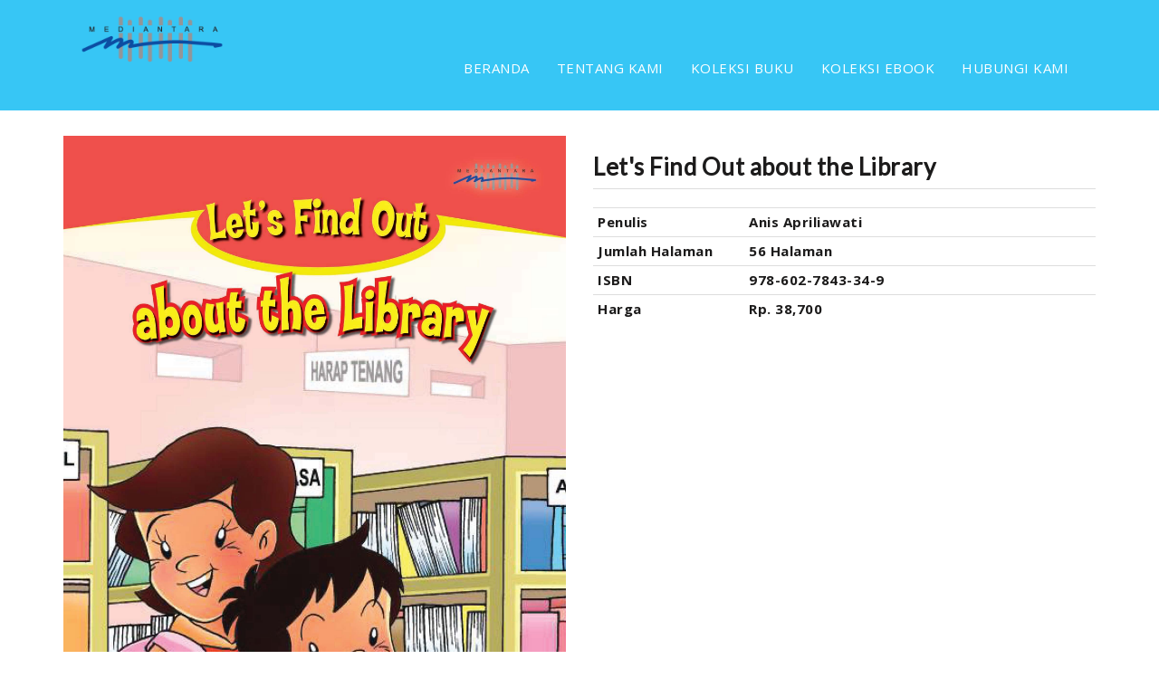

--- FILE ---
content_type: text/html; charset=UTF-8
request_url: https://mediantara-semesta.co.id/detail?q=Let-s-Find-Out-about-the-Library-MDS0237
body_size: 7608
content:
<!DOCTYPE html>
<html lang="en">

<head>
    <meta charset="utf-8">
    <meta http-equiv="X-UA-Compatible" content="IE=edge">
    <meta name="viewport" content="width=device-width, initial-scale=1">
    <!-- The above 3 meta tags *must* come first in the head; any other head content must come *after* these tags -->
    <title>Let's Find Out about the Library</title>
    <!-- Favicon -->
    <link rel="shortcut icon" type="image/icon" href="https://mediantara-semesta.co.id/assets/images/logo_medsa.ico" />
    <!-- Font Awesome -->
    <link rel="stylesheet" href="https://use.fontawesome.com/releases/v5.15.4/css/all.css">
    <!-- Bootstrap -->
    <link href="https://mediantara-semesta.co.id/assets/css/bootstrap.min.css" rel="stylesheet">
    <!-- Slick slider -->
    <link href="https://mediantara-semesta.co.id/assets/css/slick.css" rel="stylesheet">
    <!-- Theme color -->
    <link id="switcher" href="https://mediantara-semesta.co.id/assets/css/theme-color/lite-blue-theme.css" rel="stylesheet">

    <!-- Main Style -->
    <link href="https://mediantara-semesta.co.id/assets/css/style.css" rel="stylesheet">

    <!-- Fonts -->

    <!-- Open Sans for body font -->
    <link href="https://fonts.googleapis.com/css?family=Open+Sans:300,400,400i,600,700,800" rel="stylesheet">
    <!-- Lato for Title -->
    <link href="https://fonts.googleapis.com/css?family=Lato" rel="stylesheet">

</head>

<body>


    <!-- Start Header -->
    <header id="mu-header" class="mu-fixed-nav" role="banner">
        <div class="container">
            <nav class="navbar navbar-default mu-navbar">
                <div class="container-fluid">
                    <!-- Brand and toggle get grouped for better mobile display -->
                    <div class="navbar-header">
                        <button type="button" class="navbar-toggle collapsed" data-toggle="collapse"
                            data-target="#bs-example-navbar-collapse-1" aria-expanded="false">
                            <span class="sr-only">Toggle navigation</span>
                            <span class="icon-bar"></span>
                            <span class="icon-bar"></span>
                            <span class="icon-bar"></span>
                        </button>

                        <!-- Text Logo -->
                        <!-- <a class="navbar-brand" href="https://mediantara-semesta.co.id/"><i class="fa fa-book" aria-hidden="true"></i> Kindle</a>-->

                        <!-- Image Logo -->
                        <a class="navbar-brand" href="https://mediantara-semesta.co.id/"><img
                                src="https://mediantara-semesta.co.id/assets/images/logo_medsa.png" width="40%"></a>


                    </div>

                    <!-- Collect the nav links, forms, and other content for toggling -->
                    <div class="collapse navbar-collapse" id="bs-example-navbar-collapse-1">
                        <ul class="nav navbar-nav mu-menu navbar-right">
                            <li><a href="https://mediantara-semesta.co.id/">BERANDA</a></li>
                            <li><a href="https://mediantara-semesta.co.id/#tentang_kami">TENTANG KAMI</a></li>
                            <li><a href="https://mediantara-semesta.co.id/#koleksi_buku">KOLEKSI BUKU</a></li>
                            <li><a href="https://mediantara-semesta.co.id/#koleksi_ebook">KOLEKSI EBOOK</a></li>
                            <li><a href="https://mediantara-semesta.co.id/#hubungi_kami">HUBUNGI KAMI</a></li>
                        </ul>
                    </div><!-- /.navbar-collapse -->
                </div><!-- /.container-fluid -->
            </nav>
        </div>
    </header>
    <!-- End Header -->

    <!-- Start main content -->

    <main role="main">
        <section id="mu-author">
            <div class="container">
                <div class="row">
                    <div class="col-md-12">
                        <div class="mu-author-area">
                            <!-- Start Author Content -->
                            <div class="mu-author-content">
                                <div class="row">
                                    <div class="col-md-6">
                                        <div class="mu-author-image">
                                            <img src="https://invt.mediantara-semesta.co.id/uploads/produk/1120220128170129.jpg" style="width:100%"
                                                alt="Let's Find Out about the Library">
                                        </div>
                                    </div>
                                    <div class="col-md-6">
                                        <div class="mu-author-info">
                                            <h3>Let's Find Out about the Library</h3>
                                            <table class="table table-condensed">
                                                <col width="30%">
                                                <col width="70%">
                                                <tr>
                                                    <th>Penulis</th>
                                                    <th>Anis Apriliawati</th>
                                                </tr>
                                                <tr>
                                                    <th>Jumlah Halaman</th>
                                                    <th>56 Halaman</th>
                                                </tr>
                                                <tr>
                                                    <th>ISBN</th>
                                                    <th>978-602-7843-34-9</th>
                                                </tr>
                                                <tr>
                                                    <th>Harga</th>
                                                    <th>Rp. 38,700</th>
                                                </tr>
                                            </table>
                                            
                                        </div>
                                    </div>
                                </div>
                            </div>
                            <!-- End Author Content -->

                        </div>
                    </div>
                </div>
            </div>
        </section>
    </main>

    <!-- End main content -->


    <!-- Start footer -->
    <footer id="mu-footer" role="contentinfo">
        <div class="container">
            <div class="mu-footer-area">
                <p class="mu-copyright">&copy; Copyright PT Mediantara Semesta. All right reserved.</p>
            </div>
        </div>

    </footer>
    <!-- End footer -->



    <!-- jQuery library -->
    <script src="https://ajax.googleapis.com/ajax/libs/jquery/1.11.3/jquery.min.js"></script>
    <!-- Include all compiled plugins (below), or include individual files as needed -->
    <!-- Bootstrap -->
    <script src="https://mediantara-semesta.co.id/assets/js/bootstrap.min.js"></script>
    <!-- Slick slider -->
    <script type="text/javascript" src="https://mediantara-semesta.co.id/assets/js/slick.min.js"></script>
    <!-- Counter js -->
    <script type="text/javascript" src="https://mediantara-semesta.co.id/assets/js/counter.js"></script>
    <!-- Custom js -->
    <script type="text/javascript" src="https://mediantara-semesta.co.id/assets/js/custom.js"></script>
</body>

</html>

--- FILE ---
content_type: text/css
request_url: https://mediantara-semesta.co.id/assets/css/theme-color/lite-blue-theme.css
body_size: 1429
content:


/*=======================================
Template Design By MarkUps	
Author URI : http://www.markups.io/
========================================*/


.mu-service-icon-box,
.mu-team-social-info a:hover,
.mu-team-social-info a:focus,
.mu-testimonial-slide .slick-dots li button::before,
.mu-testimonial-slide .slick-dots li.slick-active button::before,
.mu-footer-area a:hover,
.mu-footer-area a:focus,
.mu-hero-left .mu-primary-btn,
.mu-hero-left .mu-primary-btn:hover,
.mu-hero-left .mu-primary-btn:focus,
.mu-single-counter i,
.counter-value {
	color: #37c6f5;
}

.mu-send-msg-btn:hover,
.mu-send-msg-btn:focus,
.mu-book-overview-icon-box,
.mu-social-media a, 
.mu-social-media a:hover,
.mu-social-media a:focus,
.mu-order-btn:hover,
.mu-order-btn:focus {
	border: 1px solid #37c6f5;
	color: #37c6f5;
}

.mu-send-msg-btn {
	border: 1px solid #37c6f5;
	background-color: #37c6f5;
}


#mu-hero,
.mu-testimonial-slide .slick-dots li button:hover,
.mu-testimonial-slide .slick-dots li button:focus,
.mu-testimonial-slide .slick-dots li.slick-active button,
.mu-header-dot,
.mu-author-social a,
.mu-pricing-content .mu-popular-price-tag,
#mu-video-review:before  {
	background-color: #37c6f5;
}

.mu-contact-form .form-control:focus,
.mu-testimonial-slide .slick-dots li button:hover,
.mu-testimonial-slide .slick-dots li button:focus,
.mu-testimonial-slide .slick-dots li.slick-active button{
	border: 1px solid #37c6f5;    
} 



--- FILE ---
content_type: text/css
request_url: https://mediantara-semesta.co.id/assets/css/style.css
body_size: 22508
content:
/*
Template Name: Kindle	
Author: MarkUps
Author URI: http://www.markups.io/
Version: 1.0
*/

/* Table of Content
==================================================
#BASIC TYPOGRAPHY
#HEADER	
#MENU 
#HERO SECTION
#COUNTER
#BOOK OVERVIEW
#VIDEO REVIEW
#AUTHOR
#PRICING
#READERS TESTIMONIALS
#CONTACT US
#FOOTER
#RESPONSIVE STYLE
*/

/*--------------------*/
/* BASIC TYPOGRAPHY */
/*--------------------*/

body,
html {
  overflow-x: hidden;
}

body {
  font-family: "Open Sans", sans-serif;
  font-size: 15px;
  letter-spacing: 0.5px;
  line-height: 1.5;
  color: #1c1b1b;
}

ul {
  padding: 0;
  margin: 0;
}

ul li {
  list-style: disc;
  font-size: 17px;
  line-height: 1.59;
}

a {
  text-decoration: none;
  color: #2f2f2f;
}

a:hover,
a:focus {
  outline: none;
  text-decoration: none;
}

h1,
h2,
h3,
h4,
h5,
h6 {
  font-family: "Lato", sans-serif;
  font-weight: 700;
  margin-top: 0;
}

h1 {
  font-size: 38px;
}

h2 {
  font-size: 32px;
  line-height: 1.13;
}

h3 {
  font-size: 26px;
}

h4 {
  font-size: 22px;
}

h5 {
  font-size: 20px;
}

h6 {
  font-size: 18px;
}

img {
  border: none;
  max-width: 100%;
}

strong {
  font-weight: 500;
}

code {
  background-color: #ee6e73;
  border-radius: 2px;
  color: #fff;
  padding: 2px 4px;
}

pre {
  background-color: #f8f8f8;
  border: 1px solid #eee;
  border-radius: 4px;
  padding: 10px;
}

pre code {
  background-color: transparent;
  color: #333;
}

del {
  text-decoration-color: #ee6e73;
}

kbd {
  background-color: #ddd;
  padding: 4px 6px;
  border-radius: 2px;
}

address {
  line-height: 1.5;
  padding-left: 10px;
}

dl dt {
  font-weight: 700;
}

dl dd {
  margin-left: 0;
}

blockquote {
  background-color: #f8f8f8;
  border-radius: 0 4px 4px 0;
  padding: 5px 15px;
}

blockquote p {
  margin-top: 10px;
}

button {
  padding: 5px 15px;
  border: none;
}

button:focus {
  outline: none;
  border: none;
}

/*Wordpress default class*/

.alignleft {
  float: left;
  margin-right: 8px;
}

.aligncenter {
  display: block;
  margin: 10px auto;
}

.alignright {
  float: right;
  margin-left: 8px;
}

.alignnone {
  max-width: 100%;
}

.wp-caption-text {
  font-size: 12px;
  font-style: italic;
  text-align: center;
}

/* ========= BUTTON =========*/

.mu-primary-btn {
  background-color: transparent;
  border-radius: 100px;
  border: solid 1px #ffffff;
  color: #fff;
  display: inline-block;
  font-size: 15px;
  font-weight: 400;
  letter-spacing: 1px;
  padding: 12px 25px;
  -webkit-transition: all 0.5s;
  transition: all 0.5s;
}

.mu-primary-btn:hover,
.mu-primary-btn:focus {
  background-color: #fff;
  color: #000;
}

.mu-send-msg-btn {
  border-radius: 20px;
  font-size: 13px;
  font-weight: 700;
  letter-spacing: 1.5px;
  text-align: center;
  padding: 14px 24px;
  margin-top: 10px;
  -webkit-transition: all 0.5s;
  transition: all 0.5s;
  width: 150px;
  color: #fff;
}

.mu-send-msg-btn:hover,
.mu-send-msg-btn:focus {
  background-color: #fff;
}

/*--------------------*/
/* HEADER */
/*--------------------*/

#mu-header {
  display: inline;
  float: left;
  width: 100%;
  position: absolute;
  left: 0;
  right: 0;
  top: 0;
  padding: 25px 0;
  z-index: 999;
  transition: all 0.5s;
}

.navbar-default .navbar-brand {
  color: #fff;
  font-size: 35px;
  font-family: "Lato", sans-serif;
  font-weight: 700;
  margin-top: -20px;
}

.navbar-default .navbar-brand:hover,
.navbar-default .navbar-brand:focus {
  color: #fff;
}

.navbar-brand img {
  margin-top: -12px;
}

#mu-header.mu-fixed-nav {
  background-color: #37c6f5;
  width: 100%;
  position: fixed;
  padding: 25px 0;
}

/*--------------------*/
/* MENU */
/*--------------------*/

.navbar-default {
  min-height: auto;
}

.mu-navbar {
  background-color: transparent;
  border: none;
  border-radius: 0;
  margin-bottom: 0;
}

.navbar-default .mu-menu li a {
  border-bottom: 2px solid transparent;
  color: #fff;
  font-size: 15px;
  font-weight: 400;
  padding: 0 0 5px;
  margin: 10px 15px 5px;
  transition: all 0.5s;
  position: relative;
}

.navbar-default .mu-menu li a:hover,
.navbar-default .mu-menu li a:focus {
  color: #fff;
}

.navbar-default .navbar-nav > .active > a,
.navbar-default .navbar-nav > .active > a:focus,
.navbar-default .navbar-nav > .active > a:hover {
  background-color: transparent;
  color: #fff;
}

.navbar-default .mu-menu li a:after {
  display: block;
  position: absolute;
  bottom: -5px;
  content: "";
  width: 0;
  height: 2px;
  background: #fff;
  -webkit-transition: all 0.5s;
  transition: all 0.5s;
}

.navbar-default .mu-menu li.active a:after,
.navbar-default .mu-menu li a:hover:after,
.navbar-default .mu-menu li a:focus:after {
  width: 100%;
}

/*--------------------*/
/* HERO SECTION */
/*--------------------*/

#mu-hero {
  display: inline;
  float: left;
  padding: 160px 0 90px;
  width: 100%;
}

.mu-hero-left {
  display: inline;
  float: left;
  width: 100%;
}

.mu-hero-right {
  display: inline;
  float: left;
  width: 100%;
}

.mu-hero-left h1 {
  color: #fff;
  font-size: 50px;
  margin-bottom: 20px;
}

.mu-hero-left p {
  color: #fff;
  margin-bottom: 20px;
}

.mu-hero-left .mu-primary-btn {
  margin-top: 20px;
  background-color: #fff;
  font-weight: 600;
}

.mu-hero-left span {
  display: block;
  margin-top: 10px;
  color: #f8f8f8;
}

/*--------------------*/
/* COUNTER */
/*--------------------*/

#mu-counter {
  background-color: #fff;
  background-position: center center;
  background-size: cover;
  background-attachment: fixed;
  display: inline;
  float: left;
  position: relative;
  width: 100%;
}

.mu-counter-area {
  display: inline;
  float: left;
  padding: 70px 0 50px;
  width: 100%;
}

.mu-counter-area h2 {
  color: #fff;
  text-align: center;
}

.mu-counter-block {
  display: inline;
  float: left;
  width: 100%;
}

.mu-single-counter {
  display: inline;
  float: left;
  text-align: center;
  width: 80%;
  border: 1px solid #ddd;
  padding-bottom: 20px;
  margin: 0 10%;
}

.mu-single-counter i {
  font-size: 40px;
  padding: 15px 40px;
  margin-bottom: 0px;
  display: inline-block;
  padding-bottom: 0;
  margin-top: -60px;
  background: #fff;
}

.counter-value {
  font-size: 35px;
  font-weight: 700;
  margin-top: 10px;
  margin-bottom: 10px;
}

.mu-counter-name {
  color: #333;
}

/*--------------------*/
/* BOOK OVERVIEW */
/*--------------------*/

#tentang_kami {
  background-color: #f8f8f8;
  display: inline;
  float: left;
  width: 100%;
}

.mu-book-overview-area {
  display: inline;
  float: left;
  padding: 40px 0;
  width: 100%;
}

.mu-heading-area {
  display: inline;
  float: left;
  text-align: center;
  padding: 0 10%;
  width: 100%;
}

.mu-heading-title {
  color: #1c1b1b;
  margin-bottom: 15px;
  position: relative;
}

.mu-header-dot {
  border-radius: 0;
  height: 3px;
  width: 100px;
  display: inline-block;
  margin-bottom: 5px;
}

.mu-book-overview-content {
  display: inline;
  float: left;
  margin-top: 10px;
  width: 100%;
}

.mu-book-overview-single {
  display: inline;
  float: left;
  text-align: center;
  width: 100%;
  background: #fff;
  padding: 10px 10px;
  margin: 10px 0 15px;
}

.mu-book-overview-icon-box {
  font-size: 25px;
  padding: 5px 12px;
  margin-bottom: 10px;
  display: inline-block;
}

.mu-book-overview-single h4 {
  margin-bottom: 20px;
}

/*--------------------*/
/* VIDEO REVIEW */
/*--------------------*/

#koleksi_buku {
  background-image: url(../../assets/images/video-review-bg.jpeg);
  background-attachment: fixed;
  background-size: cover;
  display: inline;
  position: relative;
  float: left;
  width: 100%;
}

#koleksi_buku:before {
  content: "";
  position: absolute;
  left: 0;
  top: 0;
  right: 0;
  bottom: 0;
  opacity: 0.84;
}

#koleksi_ebook {
  background-image: url(../../assets/images/ebook.jpg);
  background-attachment: fixed;
  background-size: cover;
  display: inline;
  position: relative;
  float: left;
  width: 100%;
}

#koleksi_ebook:before {
  content: "";
  position: absolute;
  left: 0;
  top: 0;
  right: 0;
  bottom: 0;
  opacity: 0.84;
}

.mu-video-review-area {
  display: inline;
  float: left;
  padding: 150px 0;
  width: 100%;
}

.mu-video-review-area .mu-heading-title,
.mu-video-review-area .mu-heading-area p {
  color: #fff;
}

.mu-video-review-area .mu-header-dot {
  background-color: #f8f8f8;
}

.mu-video-review-content {
  display: inline;
  float: left;
  margin-top: 70px;
  width: 100%;
  padding: 0 10%;
}

.mu-video-iframe {
  height: 550px;
}

/*--------------------*/
/* AUTHOR */
/*--------------------*/

#mu-author {
  background-color: #fff;
  display: inline;
  float: left;
  width: 100%;
}

.mu-author-area {
  display: inline;
  float: left;
  padding: 100px 0;
  width: 100%;
}

.mu-author-content {
  display: inline;
  float: left;
  margin-top: 50px;
  width: 100%;
}

.mu-author-image {
  display: inline;
  float: left;
  width: 100%;
}

.mu-author-info {
  display: inline;
  float: left;
  margin-top: 20px;
  width: 100%;
}

.mu-author-info h3 {
  border-bottom: 1px solid #ddd;
  padding-bottom: 10px;
  margin-bottom: 20px;
}

.mu-author-info p {
  margin-bottom: 20px;
}

.mu-author-social {
  display: inline;
  float: left;
  margin-top: 25px;
  width: 100%;
}

.mu-author-social a {
  display: inline-block;
  font-size: 16px;
  padding: 5px;
  margin-right: 10px;
  color: #fff;
  width: 35px;
  text-align: center;
}

/*--------------------*/
/* PRICING */
/*--------------------*/

#mu-pricing {
  background-color: #f8f8f8;
  display: inline;
  float: left;
  width: 100%;
}

.mu-pricing-area {
  display: inline;
  float: left;
  padding: 100px 0;
  width: 100%;
}

.mu-pricing-content {
  display: inline;
  float: left;
  margin-top: 70px;
  width: 100%;
}

.mu-pricing-single {
  background-color: #fff;
  color: #555;
  display: inline;
  float: left;
  text-align: center;
  margin-top: 20px;
  margin-bottom: 20px;
  width: 100%;
  padding: 30px 0;
}

.mu-pricing-single-head {
  border-bottom: 1px solid #eee;
  display: inline-block;
  float: none;
  margin-bottom: 10px;
  width: 100%;
}

.mu-pricing-single-head h4 {
  font-size: 18px;
  margin-bottom: 0;
}

.mu-pricing-single-head .mu-price-tag {
  font-size: 55px;
  font-weight: 700;
  margin-bottom: 0;
  padding: 15px 0 20px;
}

.mu-pricing-single-head .mu-price-tag span {
  font-size: 22px;
  margin-right: -10px;
}

.mu-price-feature {
  padding: 20px 0;
  display: inline-block;
  margin-bottom: 20px;
}

.mu-price-feature li {
  list-style: none;
  line-height: 2;
  margin-bottom: 10px;
}

.mu-pricing-single-footer {
  display: inline-block;
  float: none;
  width: 100%;
}

.mu-order-btn {
  background-color: transparent;
  border-radius: 100px;
  border: 1px solid #555;
  color: #555;
  display: inline-block;
  font-size: 15px;
  font-weight: 400;
  letter-spacing: 1.5px;
  padding: 12px 25px;
  font-weight: 500;
  -webkit-transition: all 0.5s;
  transition: all 0.5s;
  text-transform: uppercase;
}

.mu-popular-price-tag {
  color: #fff;
}

.mu-popular-price-tag .mu-order-btn {
  background-color: #fff;
  border: 1px solid #fff;
}

/*--------------------*/
/* READERS TESTIMONIALS */
/*--------------------*/

#mu-testimonials {
  background-image: url("assets/images/testimonials-bg.jpeg");
  background-position: center center;
  background-size: cover;
  background-attachment: fixed;
  display: inline;
  float: left;
  position: relative;
  width: 100%;
}

#mu-testimonials::before {
  background: rgba(0, 0, 0, 0.9);
  bottom: 0;
  content: "";
  left: 0;
  top: 0;
  right: 0;
  position: absolute;
  opacity: 0.84;
}

.mu-testimonials-area {
  display: inline;
  float: left;
  padding: 150px 0 175px;
  width: 100%;
}

.mu-testimonials-area h2 {
  color: #fff;
  text-align: center;
}

.mu-testimonials-block {
  display: inline;
  float: left;
  margin-top: 60px;
  width: 100%;
}

.mu-testimonial-slide li {
  list-style: none;
  text-align: center;
}

.mu-testimonial-slide li p {
  color: #fff;
  padding: 0 10%;
}

.mu-testimonial-slide .mu-rt-img {
  border-radius: 50%;
  width: 100px;
  height: 100px;
  margin-top: 25px;
  display: inline-block;
}

.mu-rt-name {
  margin-bottom: 5px;
  color: #fff;
  line-height: 1;
  margin-top: 25px;
  letter-spacing: 1px;
}

.mu-rt-title {
  color: #fff;
  font-size: 14px;
}

.mu-testimonial-slide .slick-dots {
  bottom: -50px;
}

.mu-testimonial-slide .slick-dots li button {
  height: 15px;
  padding: 0;
  width: 15px;
  border-radius: 50%;
  border: 1px solid #f8f8f8;
  -webkit-transition: all 0.5s;
  -o-transition: all 0.5s;
  transition: all 0.5s;
}

.mu-testimonial-slide .slick-dots li button:hover,
.mu-testimonial-slide .slick-dots li button:focus,
.mu-testimonial-slide .slick-dots li.slick-active button {
  opacity: 1;
}

.mu-testimonial-slide .slick-dots li button:before {
  display: none;
}

/*--------------------*/
/* CONTACT US */
/*--------------------*/

#hubungi_kami {
  background-color: #fff;
  display: inline;
  float: left;
  width: 100%;
}

.mu-contact-area {
  display: inline;
  float: left;
  padding: 100px 0;
  width: 100%;
}

.mu-contact-header {
  display: inline;
  float: left;
  text-align: center;
  width: 100%;
}

.mu-contact-content {
  display: inline;
  float: left;
  margin-top: 50px;
  width: 100%;
  padding: 0 20%;
}

.mu-contact-form {
  text-align: center;
}

.mu-contact-form .form-group input {
  background: transparent;
  color: #333;
  font-size: 15px;
  border: 1px solid #ccc;
  border-radius: 20px;
  padding: 6px 15px;
  height: 45px;
  margin-bottom: 24px;
}

.mu-contact-form .form-group textarea {
  color: #333;
  background: transparent;
  border: 1px solid #ccc;
  border-radius: 20px;
  font-size: 18px;
  padding: 15px;
  height: 190px;
}

.mu-contact-form .form-control:focus {
  background-color: #fff;
  outline: 0;
  box-shadow: none;
}

.mu-contact-form .form-control::-webkit-input-placeholder {
  color: #888;
  font-size: 15px;
}

.mu-contact-form .form-control:-moz-placeholder {
  /* Firefox 18- */
  color: #888;
  font-size: 15px;
}

.mu-contact-form .form-control::-moz-placeholder {
  /* Firefox 19+ */
  color: #888;
  font-size: 15px;
}

.mu-contact-form .form-control:-ms-input-placeholder {
  color: #888;
  font-size: 15px;
}

.mu-contact-form .button-default::after,
.mu-contact-form .button-default > span {
  padding: 12px 40px;
}

#form-messages {
  margin-bottom: 10px;
  background-color: #fff;
}

.success {
  padding: 1em;
  margin-bottom: 0.75rem;
  text-shadow: 0 1px 0 rgba(255, 255, 255, 0.5);
  color: #468847;
  background-color: #dff0d8;
  border: 1px solid #d6e9c6;
  -webkit-border-radius: 4px;
  -moz-border-radius: 4px;
  border-radius: 4px;
}

.error {
  padding: 1em;
  margin-bottom: 0.75rem;
  text-shadow: 0 1px 0 rgba(255, 255, 255, 0.5);
  color: #b94a48;
  background-color: #f2dede;
  border: 1px solid rgba(185, 74, 72, 0.3);
  -webkit-border-radius: 4px;
  -moz-border-radius: 4px;
  border-radius: 4px;
}

/* GOOGLE MAP */

#mu-google-map {
  display: inline;
  float: left;
  width: 100%;
}

#mu-google-map iframe {
  pointer-events: none;
}

/*--------------------*/
/* FOOTER */
/*--------------------*/

#mu-footer {
  display: inline;
  float: left;
  width: 100%;
}

.mu-footer-area {
  display: inline;
  float: left;
  padding: 30px 0;
  text-align: center;
  width: 100%;
}

.mu-footer-area a {
  font-weight: 600;
}

.mu-social-media {
  display: inline;
  float: left;
  width: 100%;
}

.mu-social-media a {
  display: inline-block;
  font-size: 15px;
  width: 35px;
  height: 35px;
  line-height: 33px;
  text-align: center;
  margin: 0 5px;
  -webkit-transition: all 0.5s;
  transition: all 0.5s;
  border-radius: 50%;
}

.mu-social-media a:hover,
.mu-social-media a:focus {
  background-color: #fff;
}

.mu-copyright {
  margin-top: 10px;
  display: inline-block;
}

.box {
  background-color: #fff;
  overflow: hidden;
  height: 200px;
  -webkit-border-radius: 5px;
  -moz-border-radius: 5px;
  -ms-border-radius: 5px;
  -o-border-radius: 5px;
  border-radius: 5px;
  -webkit-box-shadow: 0px 3px 2px 0px rgba(0, 0, 0, 0.3);
  -moz-box-shadow: 0px 3px 2px 0px rgba(0, 0, 0, 0.3);
  box-shadow: 0px 3px 2px 0px rgba(0, 0, 0, 0.3);
}
.box img {
  width: 101%;
  height: 100%;
}
.box h5 {
  padding: 15px;
  margin: 0px;
  font-size: 15px;
}

.box p {
  overflow: hidden;
  height: 100px;
  padding-left: 15px;
  padding-right: 15px;
  margin: 0px;
}

.desc {
  height: 20%;
  border-bottom: 1px solid #ddd;
  vertical-align: middle;
}

.likes {
  float: left;
  padding: 4px 15px;
  margin: 0px;
}

/*--------------------*/
/* RESPONSIVE STYLE */
/*--------------------*/

@media (max-width: 1199px) {
  .mu-hero-left h1 {
    font-size: 36px;
  }

  .navbar-brand img {
    width: 180px;
    margin-top: -20px;
  }

  .navbar-default .mu-menu li a {
    margin: 10px 12px 5px;
  }

  .mu-author-info {
    margin-top: 0px;
  }

  .mu-video-iframe {
    height: 450px;
  }
}

@media (max-width: 991px) {
  .mu-fixed-nav .navbar-brand img {
    margin-top: 5px;
  }

  .navbar-default .mu-menu li a {
    font-size: 14px;
    margin: 10px 5px;
  }

  #mu-hero {
    padding: 130px 0 30px;
  }

  .mu-hero-right {
    margin-top: 40px;
  }

  .mu-primary-btn {
    font-size: 14px;
    padding: 12px 22px;
  }

  .mu-single-counter {
    margin-top: 15px;
    margin-bottom: 40px;
  }

  .mu-simplefilter li {
    margin-bottom: 10px;
  }

  .mu-clients-content-single img {
    width: 100%;
  }

  .mu-contact-right {
    margin-top: 50px;
  }

  .mu-video-review-content {
    padding: 0 5%;
  }

  .mu-video-iframe {
    height: 400px;
  }
}

@media (max-width: 767px) {
  .navbar-default .navbar-brand {
    margin-top: -7px;
  }

  .mu-fixed-nav .navbar-brand img {
    margin-top: -23px;
  }

  .navbar-default .navbar-toggle {
    border-color: #fff;
  }

  .navbar-default .navbar-toggle:hover,
  .navbar-default .navbar-toggle:focus {
    background-color: transparent;
  }

  .navbar-default .navbar-toggle .icon-bar {
    background-color: #fff;
  }

  .navbar-default .navbar-collapse,
  .navbar-default .navbar-form {
    background-color: rgba(0, 0, 0, 0.8);
    text-align: center;
  }

  .navbar-default .mu-menu li a {
    display: inline-block;
  }

  .mu-hero-right {
    margin-top: 0;
  }

  #mu-hero {
    padding: 100px 0 60px;
  }

  .mu-author-info {
    margin-top: 30px;
  }

  .mu-contact-content {
    padding: 0 10%;
  }
}

@media (max-width: 640px) {
  #mu-header.mu-fixed-nav {
    padding: 10px 0;
  }

  .mu-heading-area {
    padding: 0;
  }

  .mu-video-iframe {
    height: 300px;
  }

  .mu-primary-btn {
    font-size: 12px;
    padding: 10px 12px;
    margin-top: 15px;
  }

  .slick-dots {
    bottom: 15px;
  }
}

@media (max-width: 480px) {
  .navbar-brand img {
    width: 135px;
  }

  #mu-header {
    padding: 10px 0;
  }

  .navbar-default .navbar-brand {
    font-size: 25px;
    margin-top: 5px;
  }

  .navbar-toggle {
    padding: 7px 8px;
    margin-top: 10px;
  }

  .navbar-toggle .icon-bar {
    width: 18px;
  }

  h2 {
    font-size: 25px;
  }

  .mu-heading-title {
    margin-bottom: 10px;
  }

  .mu-video-iframe {
    height: 250px;
  }

  .mu-contact-content {
    padding: 0 5%;
  }

  .mu-about-content-single h4 {
    margin-bottom: 18px;
  }

  .mu-team-social-info a {
    width: 35px;
    height: 35px;
    font-size: 16px;
    line-height: 35px;
  }

  .mu-contact-form button {
    width: 100%;
  }

  .box {
    background-color: #fff;
    overflow: hidden;
    height: 170px;
    -webkit-border-radius: 5px;
    -moz-border-radius: 5px;
    -ms-border-radius: 5px;
    -o-border-radius: 5px;
    border-radius: 5px;
    -webkit-box-shadow: 0px 3px 2px 0px rgba(0, 0, 0, 0.3);
    -moz-box-shadow: 0px 3px 2px 0px rgba(0, 0, 0, 0.3);
    box-shadow: 0px 3px 2px 0px rgba(0, 0, 0, 0.3);
  }

  .box img {
    width: 101%;
    height: 100%;
  }
}

@media (max-width: 360px) {
  .mu-featured-slider-content {
    top: 49%;
  }

  .mu-featured-slider-content p,
  .mu-featured-slider-content .mu-primary-btn {
    display: none;
  }

  .mu-featured-slider-content h1 {
    font-size: 18px;
    margin-bottom: 0;
  }

  .mu-filter-item-content {
    padding-top: 25%;
    padding-left: 5px;
    padding-right: 5px;
  }

  .filtr-item h4 {
    font-size: 12px;
  }

  .mu-team-content .row > div {
    width: 100%;
  }

  .mu-simplefilter li {
    padding: 1rem 1rem;
    font-size: 12px;
  }
}

.timeline {
  display: flex;
  flex-direction: column;
}

.timeline__event {
  background: #fff;
  margin-bottom: 20px;
  position: relative;
  display: flex;
  margin: 20px 0;
  border-radius: 8px;
  box-shadow: 0 30px 60px -12px rgba(50, 50, 93, 0.25),
    0 18px 36px -18px rgba(0, 0, 0, 0.3), 0 -12px 36px -8px rgba(0, 0, 0, 0.025);
}
.timeline__event__title {
  font-size: 1.2rem;
  line-height: 1.4;
  text-transform: uppercase;

  font-weight: 600;
  color: #9251ac;
  letter-spacing: 1.5px;
}

.timeline__event__content {
  padding: 10px;
}

.timeline__event__date {
  color: #f6a4ec;
  font-size: 1.5rem;
  font-weight: 600;
  white-space: nowrap;
}

.timeline__event__icon {
  border-radius: 8px 0 0 8px;
  background: #9251ac;
  display: flex;
  align-items: center;
  justify-content: center;
  font-size: 2rem;
  color: #9251ac;
  padding: 20px;
}

.timeline__event__description {
  flex-basis: 60%;
}

.timeline__event:after {
  content: "";
  width: 2px;
  height: 100%;
  background: #9251ac;
  position: absolute;
  top: 52%;
  transform: translateY(-50%);
  left: -3.5rem;
  z-index: -1;
}

.timeline__event:before {
  content: "";
  width: 5rem;
  height: 5rem;
  position: absolute;
  background: #f6a4ec;
  border-radius: 100%;
  left: -6rem;
  right: 90%;
  top: 50%;
  transform: translateY(-50%);
  border: 2px solid #9251ac;
}

.timeline__event--type2 :before {
  background: #87bbfe;
  border-color: #555ac0;
}

.timeline__event--type2 :after {
  background: #555ac0;
}

.timeline__event__date {
  color: #87bbfe;
}

.timeline__event__icon {
  background: #555ac0;
  color: #555ac0;
}

.timeline__event__title {
  color: #555ac0;
}

.timeline__event--type3:before {
  background: #37c6f5;
  border-color: #37c6f5;
}

.timeline__event--type2 :after {
  background: #37c6f5;
}

.timeline__event__date {
  color: #aff1b6;
}

.timeline__event__icon {
  background: #37c6f5;
  color: #24b47e;
}

.timeline__event__title {
  color: #24b47e;
}

@media (max-width: 786px) {
  .timeline__event {
    flex-direction: column;
  }

  .timeline__event__icon {
    border-radius: 4px 4px 0 0;
  }
}

.contact i {
  color: #37c6f5;
}


--- FILE ---
content_type: application/javascript
request_url: https://mediantara-semesta.co.id/assets/js/custom.js
body_size: 3277
content:
/**	
	* Template Name: Kindle
	* Version: 1.0	
	* Template Scripts
	* Author: MarkUps
	* Author URI: http://www.markups.io/

	Custom JS
	
	1. FIXED MENU
	2. MENU SMOOTH SCROLLING
	3. GOOGLE MAP
	4. READER TESTIMONIALS ( SLICK SLIDER )
	5. MOBILE MENU CLOSE 
	
**/



(function( $ ){


	/* ----------------------------------------------------------- */
	/*  1. FIXED MENU
	/* ----------------------------------------------------------- */


		jQuery(window).bind('scroll', function () {
    		if ($(window).scrollTop() > 150) {

		        $('#mu-header').addClass('mu-fixed-nav');
		        
			    } else {
			    $('#mu-header').removeClass('mu-fixed-nav');
			}
		});

		
	/* ----------------------------------------------------------- */
	/*  2. MENU SMOOTH SCROLLING
	/* ----------------------------------------------------------- */ 

		//MENU SCROLLING WITH ACTIVE ITEM SELECTED

		// Cache selectors
		var lastId,
		topMenu = $(".mu-menu"),
		topMenuHeight = topMenu.outerHeight()+13,
		// All list items
		menuItems = topMenu.find('a[href^=\\#]'),
		// Anchors corresponding to menu items
		scrollItems = menuItems.map(function(){
		  var item = $($(this).attr("href"));
		  if (item.length) { return item; }
		});

		// Bind click handler to menu items
		// so we can get a fancy scroll animation
		menuItems.click(function(e){
		  var href = $(this).attr("href"),
		      offsetTop = href === "#" ? 0 : $(href).offset().top-topMenuHeight+22;
		  jQuery('html, body').stop().animate({ 
		      scrollTop: offsetTop
		  }, 1500);
		  e.preventDefault();
		});

		// Bind to scroll
		jQuery(window).scroll(function(){
		   // Get container scroll position
		   var fromTop = $(this).scrollTop()+topMenuHeight;
		   
		   // Get id of current scroll item
		   var cur = scrollItems.map(function(){
		     if ($(this).offset().top < fromTop)
		       return this;
		   });
		   // Get the id of the current element
		   cur = cur[cur.length-1];
		   var id = cur && cur.length ? cur[0].id : "";
		   
		   if (lastId !== id) {
		       lastId = id;
		       // Set/remove active class
		       menuItems
		         .parent().removeClass("active")
		         .end().filter("[href=\\#"+id+"]").parent().addClass("active");
		   }           
		})


	/* ----------------------------------------------------------- */
	/*  3. GOOGLE MAP
	/* ----------------------------------------------------------- */ 
		    
	    $('#mu-google-map').click(function () {

		    $('#mu-google-map iframe').css("pointer-events", "auto");

		});
		
		$("#mu-google-map").mouseleave(function() {

		  $('#mu-google-map iframe').css("pointer-events", "none"); 

		});
		
		

	/* ----------------------------------------------------------- */
	/*  4. READER TESTIMONIALS (SLICK SLIDER)
	/* ----------------------------------------------------------- */

		$('.mu-testimonial-slide').slick({
			arrows: false,
			dots: true,
			infinite: true,
			speed: 500,
			autoplay: true,
			cssEase: 'linear'
		});

	/* ----------------------------------------------------------- */
	/*  5. MOBILE MENU CLOSE 
	/* ----------------------------------------------------------- */ 

		jQuery('.mu-menu').on('click', 'li a', function() {
		  $('.mu-navbar .in').collapse('hide');
		});



	
	
})( jQuery );


  
	